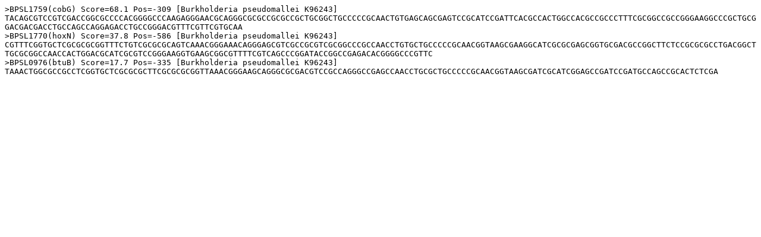

--- FILE ---
content_type: text/plain;charset=ISO-8859-1
request_url: https://regprecise.lbl.gov/ExportServlet?type=site&regulonId=43637
body_size: 389
content:
>BPSL1759(cobG) Score=68.1 Pos=-309 [Burkholderia pseudomallei K96243]
[base64]
>BPSL1770(hoxN) Score=37.8 Pos=-586 [Burkholderia pseudomallei K96243]
[base64]
>BPSL0976(btuB) Score=17.7 Pos=-335 [Burkholderia pseudomallei K96243]
TAAACTGGCGCCGCCTCGGTGCTCGCGCGCTTCGCGCGCGGTTAAACGGGAAGCAGGGCGCGACGTCCGCCAGGGCCGAGCCAACCTGCGCTGCCCCCGCAACGGTAAGCGATCGCATCGGAGCCGATCCGATGCCAGCCGCACTCTCGA
